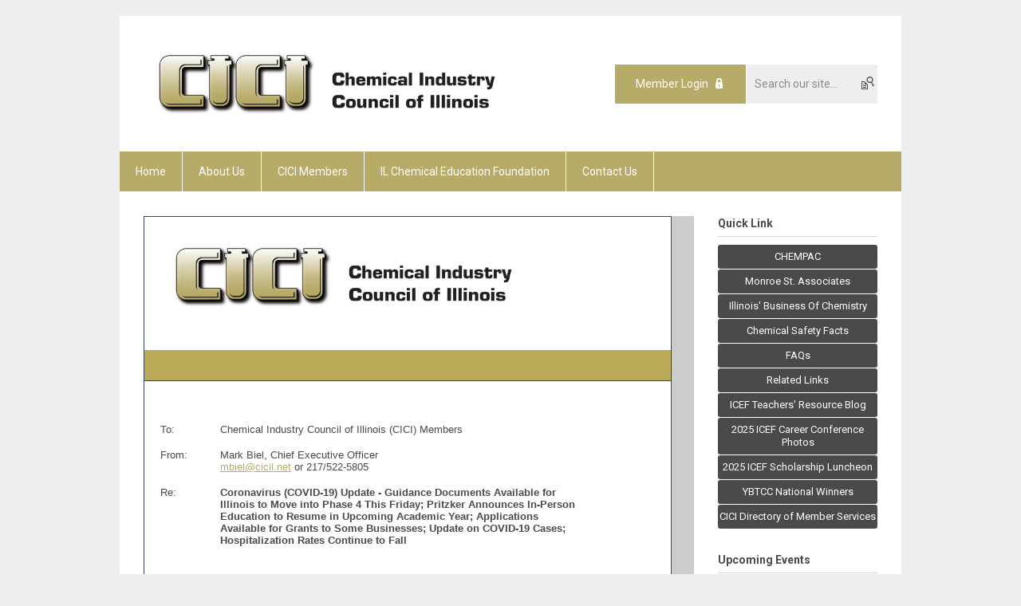

--- FILE ---
content_type: text/html; charset=utf-8
request_url: https://www.cicil.net/6-23-2020-covid-19-alert
body_size: 9751
content:
<!DOCTYPE html PUBLIC "-//W3C//DTD XHTML 1.0 Transitional//EN" "http://www.w3.org/TR/xhtml1/DTD/xhtml1-transitional.dtd">
<html xmlns="http://www.w3.org/1999/xhtml" xml:lang="en-us" lang="en-us" >
<head>
<link rel="stylesheet" href="https://cdn.icomoon.io/2584/MCFrontEnd/style-cf.css?p279bq">
<link href='https://fonts.googleapis.com/css?family=Roboto:400,700' rel='stylesheet' type='text/css'>
  <meta http-equiv="content-type" content="text/html; charset=utf-8" />
  <meta name="robots" content="index, follow" />
  <meta name="keywords" content="" />
  <meta name="title" content="6/23/2020 COVID-19 Alert" />
  <meta name="author" content="Lisa Leahy" />
  <meta name="description" content="" />
  <meta name="generator" content="MemberClicks Content Management System" />
  <meta name="viewport" content="width=device-width, initial-scale=1" />
  <title>6/23/2020 COVID-19 Alert</title>
  <link href="/templates/buckhead-jt/favicon.ico" rel="shortcut icon" type="image/x-icon" />
  <style type="text/css">
    ::-webkit-input-placeholder {color:inherit; opacity: 0.6}
    :-moz-placeholder {color:inherit;opacity:0.6}
    ::-moz-placeholder {color:inherit;opacity:0.6}
    :-ms-input-placeholder {color:inherit; opacity: 0.6}
  </style>
  <link rel="stylesheet" href="/components/com_jevents/views/default/assets/css/new-jevents.css" type="text/css" />
  <script type="text/javascript" src="https://www.cicil.net/includes/js/jquery.min.js"></script>
  <script type="text/javascript" src="https://www.cicil.net/includes/js/jquery-migrate.min.js"></script>
  <script type="text/javascript">
    (function($){
      jQuery.fn.extend({
        live: function (event, callback) {
          if (this.selector) {
            jQuery(document).on(event, this.selector, callback);
          }
        },
        curCSS : function (element, attrib, val){
          $(element).css(attrib, val);
        }
      })
    })(jQuery);
  </script>
  <script type="text/javascript">jQuery.noConflict();</script>
  <script type="text/javascript" src="https://www.cicil.net/includes/js/jquery-ui-custom-elvn-fr.min.js"></script>
  <script type="text/javascript" src="https://www.cicil.net/includes/js/jQueryUIDialogInclude.js"></script>
  <script type="text/javascript" src="https://www.cicil.net/includes/js/jquery.dataTables.js"></script>
  <script type="text/javascript" src="https://www.cicil.net/includes/js/jquery.tablednd-0.5.js"></script>
  <script type="text/javascript" src="https://www.cicil.net/includes/js/json2.js"></script>
  <script type="text/javascript" src="/ui-v2/js/libs/underscore/underscore.js"></script>
  <link rel="stylesheet" href="https://www.cicil.net/includes/css/themes/base/ui.all.css" type="text/css" />
  <link rel="stylesheet" href="https://www.cicil.net/includes/css/jqueryui.css" type="text/css" />
  <link rel="stylesheet" href="https://www.cicil.net/includes/css/system-messages.css" type="text/css" />
  <script type="text/javascript" src="/plugins/system/mtupgrade/mootools.js"></script>
  <script type="text/javascript" src="/includes/js/joomla.javascript.js"></script>
  <script type="text/javascript" src="/media/system/js/caption.js"></script>
  <script type='text/javascript'>
/*<![CDATA[*/
	var jax_live_site = 'https://www.cicil.net/index.php';
	var jax_site_type = '1.5';
	var jax_token_var = '481086cc77b39165821c4ed4e9f43c9d';
/*]]>*/
</script><script type="text/javascript" src="https://www.cicil.net/plugins/system/pc_includes/ajax_1.3.js"></script>
  <link rel="stylesheet" href="/media/system/css/modal.css" type="text/css" />
  <script type="text/javascript" src="/media/system/js/modal.js"></script>
  <script type="text/javascript">
      window.addEvent("domready", function() {
          SqueezeBox.initialize({});
          $$("a.modal").each(function(el) {
              el.addEvent("click", function(e) {
                  new Event(e).stop();
                  SqueezeBox.fromElement(el);
              });
          });
      });
  </script>
  <script type="text/javascript">
    jQuery(document).ready(function() {
      var mcios = navigator.userAgent.toLowerCase().match(/(iphone|ipod|ipad)/);
      var supportsTouch = 'ontouchstart' in window || window.navigator.msMaxTouchPoints || navigator.userAgent.toLowerCase().match(/(iemobile)/);
      if (mcios) {
        jQuery('#bkg').addClass('mc-touch mc-ios');
      } else if (supportsTouch) {
        jQuery('#bkg').addClass('mc-touch non-ios');
      } else {
        jQuery('#bkg').addClass('mc-no-touch');
      }
      jQuery('#cToolbarNavList li:has(li)').addClass('parent');
    });
  </script>

<link rel="stylesheet" href="/templates/system/css/general.css" type="text/css"/>
<link rel="stylesheet" href="/jmc-assets/nivo-slider-css/nivo-slider.css" type="text/css" />
<link rel="stylesheet" href="/jmc-assets/nivo-slider-css/nivo-themes/mc01/mc01.css" type="text/css" />
<link rel="stylesheet" href="/jmc-assets/nivo-slider-css/nivo-themes/mc02/mc02.css" type="text/css" />
<link rel="stylesheet" href="/templates/buckhead-jt/css/editor.css" type="text/css" />
<!--[if lte IE 8]>
    <link rel="stylesheet" type="text/css" href="/templates/buckhead-jt/css/ie8.css" />
<![endif]-->
<script type="text/javascript" src="/jmc-assets/global-js/hoverIntent.js"></script>
<script type="text/javascript" src="/jmc-assets/global-js/jquery.nivo.slider.pack.js"></script>

<script type="text/javascript">
jQuery(function(){
    jQuery('.socnets ul > li > a > span').each(function() {
        var socnetText = jQuery(this).text().toLowerCase();
        jQuery(this).addClass('icon-'+socnetText);
        jQuery(this).parent('a').addClass(socnetText);
  });
});
</script>
<script type="text/javascript">// <![CDATA[
jQuery(window).load(function() {
    jQuery('#slider').nivoSlider({
        effect: 'fade', // Specify sets like: 'fold,fade,sliceDown'
        slices: 1, // For slice animations
        boxCols: 1, // For box animations
        boxRows: 1, // For box animations
        animSpeed: 500, // Slide transition speed
        pauseTime: 3000, // How long each slide will show
        startSlide: 0, // Set starting Slide (0 index)
        directionNav: false, // Next & Prev navigation
        directionNavHide: true, // Only show on hover
        controlNav: false, // 1,2,3... navigation
        controlNavThumbs: false, // Use thumbnails for Control Nav
        pauseOnHover: true, // Stop animation while hovering
        manualAdvance: false, // Force manual transitions
        prevText: 'Prev', // Prev directionNav text
        nextText: 'Next', // Next directionNav text
        randomStart: true, // Start on a random slide
        beforeChange: function(){}, // Triggers before a slide transition
        afterChange: function(){}, // Triggers after a slide transition
        slideshowEnd: function(){}, // Triggers after all slides have been shown
        lastSlide: function(){}, // Triggers when last slide is shown
        afterLoad: function(){} // Triggers when slider has loaded
    });
});
// ]]></script>
<script type="text/javascript">// <![CDATA[
jQuery(window).load(function() {
    jQuery('#slider2').nivoSlider({
        effect: 'random', // Nivo Slider - Specify sets like: 'fold,fade,sliceDown'
        slices: 9, // For slice animations
        boxCols: 9, // For box animations
        boxRows: 3, // For box animations
        animSpeed: 500, // Slide transition speed
        pauseTime: 7000, // How long each slide will show
        startSlide: 0, // Set starting Slide (0 index)
        directionNav: false, // Next & Prev navigation
        directionNavHide: false, // Only show on hover
        controlNav: false, // 1,2,3... navigation
        controlNavThumbs: false, // Use thumbnails for Control Nav
        pauseOnHover: false, // Stop animation while hovering
        manualAdvance: false, // Force manual transitions
        prevText: 'Prev', // Prev directionNav text
        nextText: 'Next', // Next directionNav text
        randomStart: true, // Start on a random slide
        beforeChange: function(){}, // Triggers before a slide transition
        afterChange: function(){}, // Triggers after a slide transition
        slideshowEnd: function(){}, // Triggers after all slides have been shown
        lastSlide: function(){}, // Triggers when last slide is shown
        afterLoad: function(){} // Triggers when slider has loaded
    });
});
// ]]></script>
</head>
<body id="bkg">
    <div id="viewports">
        <div id="phone-landscape"></div>
        <div id="tablet-portrait"></div>
        <div id="tablet-landscape"></div>
    </div>
    <input type="checkbox" id="menu-toggle" class="menu-toggle" />
    <label for="menu-toggle" class="icon-menu-x"></label>
    <div class="mobile-menu-top modules-2">
                <div class="login-search-menu">		<div class="moduletable">
		            <a id='mcSimpleLogin' href='login'>Member Login</a>		</div>
			<div class="moduletable mc-search raw single-search">
		            <form action="/index.php?option=com_search" method="post" name="mod_search_form" class="mc-site-search-mod">
    <div class="search mc-search raw single-search">
		<input name="searchword" id="mod_search_searchword" alt="Search" class="inputbox inputbox mc-search raw single-search" type="text" size="20" value=""  placeholder="Search our site..."  onfocus="this.placeholder = ''" onblur="this.placeholder = 'Search our site...'" /><a href="#" class="test button mc-search raw single-search">Search</a>	</div>
	<input type="hidden" name="task"   value="search" />
	<input type="hidden" name="option" value="com_search" />
    <input type="hidden" name="481086cc77b39165821c4ed4e9f43c9d" value="1" />
</form>
<script type="text/javascript">
	jQuery('form.mc-site-search-mod').find('a').click(function(e){
		e.preventDefault();
		var mcSiteSearchText = jQuery(this).closest('form.mc-site-search-mod').find('input.inputbox').val();
		if (mcSiteSearchText != ''){
			jQuery(this).closest('form.mc-site-search-mod').submit();
		}
	});
</script>
		</div>
	</div>
            </div>
    <div class="mobile-menu"><ul class="menu resp-menu"><li class="item1"><a href="https://www.cicil.net/"><span>Home</span></a></li><li class="parent item121"><a href="/about-us"><span>About Us</span></a><ul><li class="item122"><a href="/cici-mission"><span>CICI Mission</span></a></li><li class="item123"><a href="/cici-staff"><span>CICI Staff</span></a></li><li class="item151"><a href="https://cici.memberclicks.net/assets/docs/Business%20of%20Chemistry%20Facts%20and%20Figures%202025.pdf"><span>Illinois' Chemical Industry</span></a></li></ul></li><li class="parent item126"><a href="/cici-members"><span>CICI Members</span></a><ul><li class="item124"><a href="/cici-membership"><span>CICI Membership</span></a></li><li class="item127"><a href="/find-cc-company-member"><span>Find CICI Member Company</span></a></li></ul></li><li class="parent item128"><a href="/illinois-chemical-education-foundation"><span>IL Chemical Education Foundation</span></a><ul><li class="item129"><a href="/icef-mission-statement"><span>ICEF Mission Statement</span></a></li><li class="item131"><a href="/undergraduate-scholarship-application"><span>Undergraduate Scholarship Application</span></a></li><li class="item132"><a href="/high-school-scholarship-application"><span>High School Scholarship Application</span></a></li><li class="item133"><a href="/john-j-hand-scholarship-application"><span>John J. Hand Scholarship Application</span></a></li><li class="item134"><a href="/davidson-award-application"><span>Davidson Award Application</span></a></li><li class="item136"><a href="/davidson-award-recipients"><span>Davidson Award Recipients</span></a></li><li class="item149"><a href="/icef-scholarship-winners"><span>ICEF Scholarship Winners</span></a></li><li class="item152"><a href="/ecolab-scholarship-high-school-seniors"><span>Ecolab Scholarship - High School Seniors</span></a></li><li class="item153"><a href="/ecolab-scholarship-undergraduate"><span>Ecolab Scholarship - Undergraduate</span></a></li><li class="item154"><a href="/future-of-stem-scholars-initiative-fossi-scholarship"><span>Future of STEM Scholars Initiative (FOSSI) Scholarship</span></a></li><li class="item163"><a href="/dow-chemical-company-kankakee-scholarship"><span>Dow Chemical Company - Kankakee Scholarship</span></a></li></ul></li><li class="item140"><a href="/contact-us"><span>Contact Us</span></a></li></ul></div>
    <div class="mobile-menu-bottom"></div>
    <div class="site-container">
        <div class="site-overlay"></div>
                <div id="site-wrap">
            <div id="header">
                <div class="site-width">
                    <div class="mc-logo-link"><a title="Chemical Industry Council of Illinois" href="/"><img title="Chemical Industry Council of Illinois" src="/assets/site/logo469x110.png" alt="" width="469" height="110" /></a></div>
                                        <div class="login-search">		<div class="moduletable">
		            <a id='mcSimpleLogin' href='login'>Member Login</a>		</div>
			<div class="moduletable mc-search raw single-search">
		            <form action="/index.php?option=com_search" method="post" name="mod_search_form" class="mc-site-search-mod">
    <div class="search mc-search raw single-search">
		<input name="searchword" id="mod_search_searchword" alt="Search" class="inputbox inputbox mc-search raw single-search" type="text" size="20" value=""  placeholder="Search our site..."  onfocus="this.placeholder = ''" onblur="this.placeholder = 'Search our site...'" /><a href="#" class="test button mc-search raw single-search">Search</a>	</div>
	<input type="hidden" name="task"   value="search" />
	<input type="hidden" name="option" value="com_search" />
    <input type="hidden" name="481086cc77b39165821c4ed4e9f43c9d" value="1" />
</form>
<script type="text/javascript">
	jQuery('form.mc-site-search-mod').find('a').click(function(e){
		e.preventDefault();
		var mcSiteSearchText = jQuery(this).closest('form.mc-site-search-mod').find('input.inputbox').val();
		if (mcSiteSearchText != ''){
			jQuery(this).closest('form.mc-site-search-mod').submit();
		}
	});
</script>
		</div>
	</div>
                                        <label for="menu-toggle" class="icon-menu"></label>
                    <div class="clarence"></div>
                </div>
            </div>
            <div id="primary-nav-container">
                <div class="site-width">
                    <div id="primary-menu"><ul class="menu resp-menu"><li class="item1"><a href="https://www.cicil.net/"><span>Home</span></a></li><li class="parent item121"><a href="/about-us"><span>About Us</span></a><ul><li class="item122"><a href="/cici-mission"><span>CICI Mission</span></a></li><li class="item123"><a href="/cici-staff"><span>CICI Staff</span></a></li><li class="item151"><a href="https://cici.memberclicks.net/assets/docs/Business%20of%20Chemistry%20Facts%20and%20Figures%202025.pdf"><span>Illinois' Chemical Industry</span></a></li></ul></li><li class="parent item126"><a href="/cici-members"><span>CICI Members</span></a><ul><li class="item124"><a href="/cici-membership"><span>CICI Membership</span></a></li><li class="item127"><a href="/find-cc-company-member"><span>Find CICI Member Company</span></a></li></ul></li><li class="parent item128"><a href="/illinois-chemical-education-foundation"><span>IL Chemical Education Foundation</span></a><ul><li class="item129"><a href="/icef-mission-statement"><span>ICEF Mission Statement</span></a></li><li class="item131"><a href="/undergraduate-scholarship-application"><span>Undergraduate Scholarship Application</span></a></li><li class="item132"><a href="/high-school-scholarship-application"><span>High School Scholarship Application</span></a></li><li class="item133"><a href="/john-j-hand-scholarship-application"><span>John J. Hand Scholarship Application</span></a></li><li class="item134"><a href="/davidson-award-application"><span>Davidson Award Application</span></a></li><li class="item136"><a href="/davidson-award-recipients"><span>Davidson Award Recipients</span></a></li><li class="item149"><a href="/icef-scholarship-winners"><span>ICEF Scholarship Winners</span></a></li><li class="item152"><a href="/ecolab-scholarship-high-school-seniors"><span>Ecolab Scholarship - High School Seniors</span></a></li><li class="item153"><a href="/ecolab-scholarship-undergraduate"><span>Ecolab Scholarship - Undergraduate</span></a></li><li class="item154"><a href="/future-of-stem-scholars-initiative-fossi-scholarship"><span>Future of STEM Scholars Initiative (FOSSI) Scholarship</span></a></li><li class="item163"><a href="/dow-chemical-company-kankakee-scholarship"><span>Dow Chemical Company - Kankakee Scholarship</span></a></li></ul></li><li class="item140"><a href="/contact-us"><span>Contact Us</span></a></li></ul></div>
                </div>
            </div>
                                                <div id="content-wrap" class="r-mid">
                            <div class="site-width">
                    <div id="content-padding">
                        <div id="jmc-message"></div>
                        <div id="component-wrap">


<table class="contentpaneopen">



<tr>
<td valign="top">
<table id="mc-template" class="borderless" style="width: 100%; background: #ccc; padding: 5px;" border="0" cellspacing="0" cellpadding="0">
<tbody>
<tr>
<td style="font: 14px Arial, Verdana, sans-serif;">
<table style="width: 662px;" border="0" cellspacing="0" cellpadding="0" align="center">
<tbody>
<tr>
<td style="border: 1px solid #344568; font: 14px Arial, Verdana, sans-serif;">
<table style="width: 100%; background: white;" border="0" cellspacing="0" cellpadding="0">
<tbody>
<tr>
<td style="width: 160px; padding: 20px; font: 14px Arial, Verdana, sans-serif; vertical-align: middle;">
<p><img style="margin: 0px 0px 0px 0px;" title="" src="https://cici.memberclicks.net/assets/logonew.png" alt="" align="" /></p>
</td>
<td style="padding: 20px; font: 14px Arial, Verdana, sans-serif; vertical-align: middle;">
<p style="text-align: center; margin: 0;"><span style="font-size: 24px;"><strong> </strong></span></p>
</td>
</tr>
<tr style="background: #bbaa58;">
<td style="padding: 5px 10px; vertical-align: middle; font: 14px Arial, Verdana, sans-serif; color: white;">
<p style="font-size: 18px; margin: 0;"> </p>
</td>
<td style="padding: 5px 10px; vertical-align: top; font: 14px Arial, Verdana, sans-serif; color: white;">
<p style="font-size: 12px; text-align: right; margin-top: 0; margin-bottom: 0;"><br /><br /></p>
</td>
</tr>
<tr>
<td style="padding: 20px; font-size: 14px; font-family: Arial, verdana, sans-serif; vertical-align: top; background: #ffffff; width: 100%; border-top: 1px solid #344568; text-align: left;" colspan="2">
<p> </p>
<table border="0" cellspacing="0" cellpadding="0">
<tbody>
<tr>
<td style="width: 75px;" valign="top">
<p><span style="font-family: arial, helvetica, sans-serif; font-size: 13px;">To:</span></p>
</td>
<td valign="top" width="457">
<p><span style="font-family: arial, helvetica, sans-serif; font-size: 13px;">Chemical Industry Council of Illinois (CICI) Members</span></p>
</td>
</tr>
<tr>
<td style="width: 75px;" valign="top">
<p><span style="font-family: arial, helvetica, sans-serif; font-size: 13px;">From:</span></p>
</td>
<td valign="top" width="457">
<p><span style="font-family: arial, helvetica, sans-serif; font-size: 13px;">Mark Biel, Chief Executive Officer<br /><a href="/cdn-cgi/l/email-protection#214c4348444d61424842484d0f4f4455"><span class="__cf_email__" data-cfemail="fa9798939f96ba9993999396d4949f8e">[email&#160;protected]</span></a> or 217/522-5805 </span></p>
</td>
</tr>
<tr style="height: 10px;">
<td style="width: 75px;" valign="top">
<p><span style="font-family: arial, helvetica, sans-serif; font-size: 13px;">Re:</span></p>
</td>
<td valign="top" width="457">
<p><span style="font-size: 13px; font-family: arial, helvetica, sans-serif;"><strong>Coronavirus (COVID-19) Update - Guidance Documents Available for Illinois to Move into Phase 4 This Friday; Pritzker Announces In-Person Education to Resume in Upcoming Academic Year; Applications Available for Grants to Some Businesses; Update on COVID-19 Cases; Hospitalization Rates Continue to Fall</strong></span></p>
</td>
</tr>
</tbody>
</table>
<p><strong>Guidance Documents Available for Illinois to Move into Phase 4 This Friday:  </strong>With the state’s positivity rate continuing on its downward trend and hospital needs being adequately met, Illinois is moving into <a href="https://dceocovid19resources.com/assets/Restore-Illinois/businessguidelines4/phase4overview.pdf">Phase 4</a> this Friday.    </p>
<p>This phase will allow a multitude of businesses and services to re-open but at reduced capacity for gyms and health clubs, retail stores, personal services, indoor dining, museums, zoos, meetings, etc.  These guidance documents can be found <a href="https://dceocovid19resources.com/restore-illinois/restore-illinois-phase-4/">here</a>. </p>
<p>For all industries, these guidelines recommend:</p>
<ul>
<li>In-person meetings of up to 50 people with social distancing permitted</li>
<li>All employees who can work from home should continue to do so</li>
<li>Continue to wear face covering that covers nose and mouth, maintain social distance of 6 ft., and frequently wash hands</li>
<li>Continue employee health screenings upon entry into the workplace and mid-shift screenings for employees with shifts &gt;5 hours (virtual screening permitted)</li>
<li>Follow guidelines on capacity limits and group sizes (to be continually reassessed throughout  Phase 4)</li>
</ul>
<p>Specific to manufacturing, these <a href="https://dceocovid19resources.com/restore-illinois/restore-illinois-phase-4/manufacturing/">Phase 4 Manufacturing</a> guidelines contain a number of resources including signage and others posters to print and post in public or employee areas, checklists, toolkits, and social media considerations. </p>
<p>While CICI members have been deemed essential from the beginning of the COVID-19 pandemic and, as such, have been treated differently than other businesses, the only thing to really change affecting our operations would be the allowance of in-person meetings of up to 50 people with adherence to social distancing.</p>
<p><strong>Pritzker Announces In-Person Education to Resume in Upcoming Academic Year</strong><strong>:</strong> Governor Pritzker announced today a plan for re-opening all K-12 schools, community colleges, and universities for in-person learning.  The Illinois Department of Public Health (IDPH) <a href="https://www.scribd.com/document/466711489/Illinois-Board-of-Ed-COVID-Guidelines#from_embed">Guidance</a> specifically for K-12 schools has the following requirements:</p>
<ul>
<li>Require use of appropriate personal protective equipment (PPE), including face coverings;</li>
<li>Prohibit more than 50 individuals from gathering in one space;</li>
<li>Require social distancing whenever possible;</li>
<li>Conduct symptom screenings and temperature checks or require self-certification that individuals entering school buildings are symptom free; and</li>
<li>Increase schoolwide cleaning and disinfection </li>
</ul>
<p>For K-12 schools, each school district will determine how to implement this guidance based on its unique student enrollment, school facilities, staffing, transportation, and technological capacity.  To help schools meet these guidelines and prevent the spread of COVID-19, the Illinois Emergency Management Agency (IEMA) will provide public K-12 districts in Illinois with 2.5 million cloth face masks, allowing K-12 schools to provide a cloth face mask to all students and staff.</p>
<p>As for in-person higher education, the Illinois Board of Higher Education has already released their <a href="https://www.ibhe.org/pdf/IBHE_Guidance_062220.pdf">Higher Education Guidance</a> and the Illinois Community College Board has released their <a href="https://www.iccb.org/iccb/wp-content/uploads/2020/06/ICCB_Return_to_Campus_Guidance.pdf">Community College Guidance</a></p>
<p><strong>Applications Available for Grants to Some Businesses</strong><strong>:</strong>  As reported here last week, the Department of Commerce and Economic Opportunity (DCEO) will launch the first round of Business Interruption Grants (BIG) by providing $60 million to businesses experiencing losses or interruption of operations as a result of COVID-19 related closures. The BIG Program is available for up to 3,500 businesses that experienced a limited ability to operate due to COVID-19 related closures. DCEO will begin distributing funds to qualifying businesses in early July. The total program funding will amount to at least $540 million in grants for small businesses.</p>
<p>In the first wave of grants, priority will be given to small businesses that have been heavily restricted or completely shut down during the pandemic and are located in distressed areas of the state. Businesses eligible for the program must have experienced extreme hardship, demonstrated by eligible costs or losses in excess of the grant amount, since March and may continue to face depressed revenues or closure. Businesses must also have been in operation for at least three months prior to March 2020. An emphasis will also be placed on those businesses that are located in areas that have experienced recent property damage due to civil unrest, exacerbating the economic impacts of COVID-19.  More information and the application can be found <a href="https://www2.illinois.gov/dceo/SmallBizAssistance/Pages/C19DisadvantagedBusGrants.aspx">here</a></p>
<p>DCEO has also launched a new economic recovery program that will provide $25 million to support Illinois businesses that have sustained property damage as a result of civil unrest during the recent protests and demonstrations on or after May 25, 2020.  The Distressed Capital Program will reimburse the costs to repair structural damages.  The program will prioritize small businesses, women and minority-owned businesses, underinsured or uninsured businesses, businesses that have a high community impact, and businesses in communities that have experienced historic disinvestment.  More information and how to apply for this program can be found <a href="https://www2.illinois.gov/dceo/SmallBizAssistance/Pages/C19DisadvantagedBusGrants-DistressedCapital.aspx">here</a> </p>
<p><strong>Update on COVID-19 Cases</strong><strong>: </strong>There are currently 137,825 positive cases of COVID-19 in Illinois, an average increase of 609 new cases per day since reported here last Thursday.  In total, 1,399,510 people have now been tested in Illinois for the virus, an average increase of 23,135 tests per day since last Thursday.</p>
<p>Unfortunately, since last Thursday, IDPH is reporting a total of 6,707 deaths, an average increase of 34 per day since last Thursday.</p>
<p>Since last Thursday (5 days ago), the average statewide positivity rate is at 2.6% and for the last 7 days, this rate has fallen to 2%.  IDPH’s <a href="https://www.dph.illinois.gov/restore">webpage</a> tracks positivity and hospitalization rates for the state’s four regions.</p>
<p>You can check where these cases are occurring at the State of Illinois <a href="https://linkprotect.cudasvc.com/url?a=http%3a%2f%2furl1322.cicil.net%2fls%2fclick%3fupn%[base64]&amp;c=E,1,lwEyKIc70lPEfdNDas_hLTujqd3S6h03A9uc2gwSTOjECFedXNohwgFr-oJEINN1rKaiw43MDo1ZBJukAFb5Opv_Y6dF2h_lZn5ebmkDj8uT&amp;typo=1">COVID-19</a> website which also contains more information on this outbreak. Also, IDPH has a <a href="http://www.dph.illinois.gov/covid19/covid19-statistics">case breakdown</a> of the number of positive cases in Chicago and each county relative to the number of fatalities.  The IDPH website also now includes a breakdown of the cases under each zip code in the state. In addition, Western Illinois University has an put together this <a href="https://wiu-gis-center.maps.arcgis.com/apps/opsdashboard/index.html#/8ef833c7ed254fd48fe07266f96e0f70">Map of COVID-19 Cases in Illinois &amp; Surrounding States</a> which gives you picture of where COVID-19 cases are occurring in relation to areas surrounding Illinois. </p>
<p><a href="https://www.worldometers.info/coronavirus/country/us/">Worldometer</a> also has a site with pertinent statistics on a state by state breakdown and comparison. Also, the <a href="https://www.chicago.gov/city/en/sites/covid-19/home/latest-data.html">City of Chicago</a> has a good categorization of the cases within the city.</p>
<p><strong>Hospitalization Rates Continue to Fall:</strong>  As of last night, IDPH is reporting that of the current 137,825, only 1,648 individuals, or 1.2% required some sort of hospital care.  Of these hospitalizations, 424 patients were in the ICU and 236 patients were on ventilators.  When the state’s COVID-19 peak was reached on April 28, over 5,000 patients were in the hospital with 1,290 patients being in the ICU.  At that time, 10% of all then-positive cases were requiring hospital care. </p>
</td>
</tr>
<tr>
<td style="padding: 20px; background: #002053; vertical-align: middle; font: 14px Arial, Verdana, sans-serif; text-align: center; border-top: 2px solid #ccc;" colspan="2">
<p style="margin-left: 0; margin-right: 0; margin-bottom: 0;"><span style="color: #ffffff;">1400 E. Touhy Ave, Suite 110</span><br /><span style="color: #ffffff;">Des Plaines, IL 60018</span><br /><span style="color: #ffffff;">Tel: (847) 544-5995</span><br /><span style="color: #ffffff;">Fax: (847) 544-5999</span></p>
</td>
</tr>
</tbody>
</table>
</td>
</tr>
</tbody>
</table>
</td>
</tr>
</tbody>
</table></td>
</tr>

</table>
<span class="article_separator">&nbsp;</span>
</div>
                    </div>
                                        <div class="login-search side-bar">		<div class="moduletable">
		            <a id='mcSimpleLogin' href='login'>Member Login</a>		</div>
			<div class="moduletable mc-search raw single-search">
		            <form action="/index.php?option=com_search" method="post" name="mod_search_form" class="mc-site-search-mod">
    <div class="search mc-search raw single-search">
		<input name="searchword" id="mod_search_searchword" alt="Search" class="inputbox inputbox mc-search raw single-search" type="text" size="20" value=""  placeholder="Search our site..."  onfocus="this.placeholder = ''" onblur="this.placeholder = 'Search our site...'" /><a href="#" class="test button mc-search raw single-search">Search</a>	</div>
	<input type="hidden" name="task"   value="search" />
	<input type="hidden" name="option" value="com_search" />
    <input type="hidden" name="481086cc77b39165821c4ed4e9f43c9d" value="1" />
</form>
<script data-cfasync="false" src="/cdn-cgi/scripts/5c5dd728/cloudflare-static/email-decode.min.js"></script><script type="text/javascript">
	jQuery('form.mc-site-search-mod').find('a').click(function(e){
		e.preventDefault();
		var mcSiteSearchText = jQuery(this).closest('form.mc-site-search-mod').find('input.inputbox').val();
		if (mcSiteSearchText != ''){
			jQuery(this).closest('form.mc-site-search-mod').submit();
		}
	});
</script>
		</div>
	</div>
                                                            <div id="right-bar" class="side-bar">		<div class="moduletable button-list mc-button-list">
					<h3>Quick Link</h3>
		            <ul class="menu"><li class="item137"><a href="/chempac"><span>CHEMPAC</span></a></li><li class="item138"><a href="/monroe-st-associates"><span>Monroe St. Associates</span></a></li><li class="item150"><a href="https://cici.memberclicks.net/assets/docs/Business%20of%20Chemistry%20Facts%20and%20Figures%202025.pdf"><span>Illinois' Business Of Chemistry</span></a></li><li class="item166"><a href="https://www.chemicalsafetyfacts.org/"><span>Chemical Safety Facts</span></a></li><li class="item139"><a href="/faqs"><span>FAQs</span></a></li><li class="item141"><a href="/related-links"><span>Related Links</span></a></li><li class="item155"><a href="/icef-teachers-resource-blog" target="_blank"><span>ICEF Teachers' Resource Blog</span></a></li><li class="item159"><a href="https://www.flickr.com/photos/196409147@N06/albums/72177720324811969" target="_blank"><span>2025 ICEF Career Conference Photos</span></a></li><li class="item161"><a href="https://www.flickr.com/photos/196409147@N06/albums/72177720326564555/" target="_blank"><span>2025 ICEF Scholarship Luncheon</span></a></li><li class="item167"><a href="https://www.chemed.org/whats-new/the-science-scholars-sandbox-team-from-illinois-wins-cefs-2025-national-challenge/" target="_blank"><span>YBTCC National Winners</span></a></li><li class="item162"><a href="/cici-directory-of-member-services" target="_blank"><span>CICI Directory of Member Services</span></a></li></ul>		</div>
			<div class="moduletable">
					<h3>Upcoming Events</h3>
		            <table class="mod_events_latest_table" width="100%" border="0" cellspacing="0" cellpadding="0" align="center"><tr class="jevrow0"><td class="mod_events_latest_first"><div class="mc-event-listing" style="border-color: #993399 "><span class="mod_events_latest_date">Thu Feb 19, 2026</span><span class="mod_events_latest_content"><a href="/index.php?option=com_jevents&amp;task=icalrepeat.detail&amp;evid=300&amp;Itemid=115&amp;year=2026&amp;month=02&amp;day=19&amp;title=cicis-general-membership-meetingworkshop&amp;uid=260927e279d7aae4d1e132025e382ccf" >CICI&#039;s General Membership Meeting/Workshop</a></span><div class="event-list-cat">Category: CICI General Membership Meeting</div></div></td></tr>
<tr class="jevrow1"><td class="mod_events_latest"><div class="mc-event-listing" style="border-color: #000000 "><span class="mod_events_latest_date">Thu Mar 12, 2026</span><span class="mod_events_latest_content"><a href="/index.php?option=com_jevents&amp;task=icalrepeat.detail&amp;evid=301&amp;Itemid=115&amp;year=2026&amp;month=03&amp;day=12&amp;title=cicis-annual-rcra-training-&amp;uid=08ecfb917879f5188d01ccba791580d8" >CICI&#039;s Annual RCRA Training </a></span><div class="event-list-cat">Category: CICI Seminars and Training</div></div></td></tr>
</table>
<h6><a href="/index.php?option=com_jevents&amp;Itemid=115&amp;task=." >View Full Calendar</a></h6>		</div>
	</div>
                                    </div>
                <div class="clarence"></div>
            </div>
                    </div>
        <div id="footer">
            <div class="site-width">
                <div class="footer-info"><h1 style="text-align: center;"> </h1>
<h1 style="text-align: center;"> </h1>
<h1 style="text-align: center;"> </h1>
<h1 style="text-align: center;"> </h1>
<h1 style="text-align: center;"><strong><a href="/cdn-cgi/l/email-protection#df9393babeb7a69fbcb6bcb6b3f1b1baab" target="_blank">CONTACT US</a></strong></h1>
<p>   © 2024 Chemical Industry Council of Illinois All rights reserved.</p></div>
                <div class="socnets"></div>
                <a id="RTT" href="#">Back to top <span class="icon-arrow-up"></span></a>
                <div class="clarence"></div>
                <div id="pbmc-wrap">
                    <a id="pbmc" title="powered by MemberClicks" href="http://www.memberclicks.com/">powered by 
                        <span class="icon-mc-logomark"></span>
                        <span class="icon-mc-wordmark"></span>
                        <span class="mc-brand-container">MemberClicks</span>
                    </a>
                </div>
                <div class="clarence"></div>
            </div>
        </div>
    </div>
    <script data-cfasync="false" src="/cdn-cgi/scripts/5c5dd728/cloudflare-static/email-decode.min.js"></script><script type="text/javascript" src="/jmc-assets/global-js/mc-respond-v2.1.js"></script>
     <!-- inject global template body code -->
    </body>
</html>